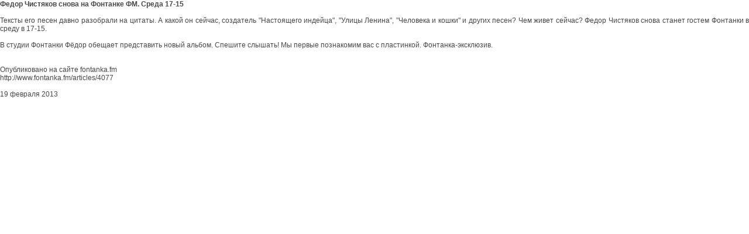

--- FILE ---
content_type: text/html; charset=WINDOWS-1251
request_url: https://nolhistory.ru/statyi/2013-21.html
body_size: 1098
content:
<!DOCTYPE HTML PUBLIC "-//W3C//DTD HTML 4.01 Transitional//EN">

<html>
<head>
	<title>История группы "Ноль"</title>
	<META NAME="ROBOTS" CONTENT="all">
<meta name="keywords" content="история, группы, ноль, федор, чистяков, русский, рок">
</head>

<body leftmargin="0" rightmargin="0" topmargin="0" bottommargin="0" marginheight="0" marginwidth="0" bgcolor="#ffffff">
<!-- стили для текста и ссылок ---->
<STYLE type=text/css>
.style_text {
	color:#484848; font-family: Arial, Helvetica, sans-serif; font-size: 12pt; font-weight: bold;
}
.style_text_1 {
	font-family: Arial, Helvetica, sans-serif;color:#484848; FONT-SIZE: 12px; TEXT-DECORATION: none;
}
.style_link {
	font-family: Arial, Helvetica, sans-serif;color:#000000; FONT-SIZE: 11px; TEXT-DECORATION: none; font-weight: normal;
}
.style_news {
	font-family: Arial, Helvetica, sans-serif;color:#484848; FONT-SIZE: 11px; TEXT-DECORATION: none; font-weight: normal;
}
</STYLE>
	<div class="style_text_1" align="justify"><strong>Федор Чистяков снова на Фонтанке ФМ. Среда 17-15</strong><br><br>    
 
Тексты его песен давно разобрали на цитаты. А какой он сейчас, создатель "Настоящего индейца", "Улицы Ленина", "Человека и кошки" и других песен? Чем живет сейчас? Федор Чистяков снова станет гостем Фонтанки в среду в 17-15.
<br><br> В студии Фонтанки Фёдор обещает представить новый альбом. Спешите слышать! Мы первые познакомим вас с пластинкой. Фонтанка-эксклюзив.
 
<br>
<br><br>Опубликовано на сайте fontanka.fm
<br>http://www.fontanka.fm/articles/4077
<br><br>19 февраля 2013
<noindex></noindex>
<script defer src="https://static.cloudflareinsights.com/beacon.min.js/vcd15cbe7772f49c399c6a5babf22c1241717689176015" integrity="sha512-ZpsOmlRQV6y907TI0dKBHq9Md29nnaEIPlkf84rnaERnq6zvWvPUqr2ft8M1aS28oN72PdrCzSjY4U6VaAw1EQ==" data-cf-beacon='{"version":"2024.11.0","token":"c27b2a655f1f49aeb4195c42c5149267","r":1,"server_timing":{"name":{"cfCacheStatus":true,"cfEdge":true,"cfExtPri":true,"cfL4":true,"cfOrigin":true,"cfSpeedBrain":true},"location_startswith":null}}' crossorigin="anonymous"></script>
</body>
</html>
